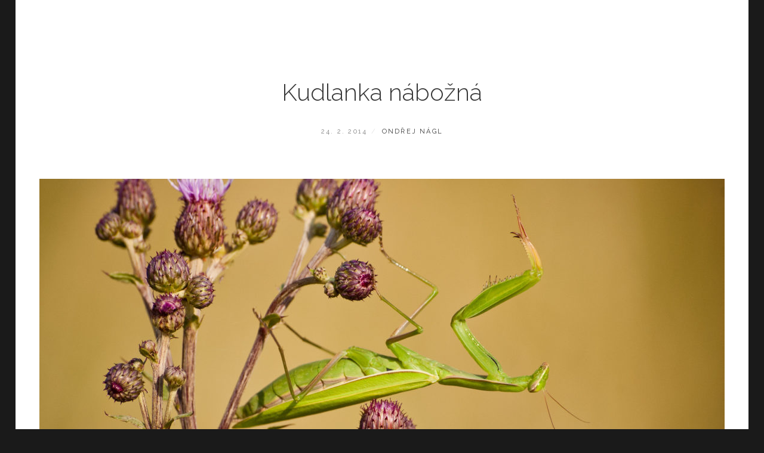

--- FILE ---
content_type: text/html; charset=UTF-8
request_url: http://www.photonagl.cz/kudlanka-nabozna-2/
body_size: 11014
content:
<!DOCTYPE html>
<html lang="cs">
<head>
<meta charset="UTF-8">
<meta name="viewport" content="width=device-width, initial-scale=1">
<link rel="profile" href="http://gmpg.org/xfn/11">

<title>Kudlanka nábožná &#8211; Ondřej Nágl</title>
<meta name='robots' content='max-image-preview:large' />
<link rel='dns-prefetch' href='//fonts.googleapis.com' />
<link rel='dns-prefetch' href='//s.w.org' />
<link rel="alternate" type="application/rss+xml" title="Ondřej Nágl &raquo; RSS zdroj" href="http://www.photonagl.cz/feed/" />
<link rel="alternate" type="application/rss+xml" title="Ondřej Nágl &raquo; RSS komentářů" href="http://www.photonagl.cz/comments/feed/" />
<link rel="alternate" type="application/rss+xml" title="Ondřej Nágl &raquo; RSS komentářů pro Kudlanka nábožná" href="http://www.photonagl.cz/kudlanka-nabozna-2/feed/" />
		<script type="text/javascript">
			window._wpemojiSettings = {"baseUrl":"https:\/\/s.w.org\/images\/core\/emoji\/13.1.0\/72x72\/","ext":".png","svgUrl":"https:\/\/s.w.org\/images\/core\/emoji\/13.1.0\/svg\/","svgExt":".svg","source":{"concatemoji":"http:\/\/www.photonagl.cz\/wp-includes\/js\/wp-emoji-release.min.js?ver=5.8.12"}};
			!function(e,a,t){var n,r,o,i=a.createElement("canvas"),p=i.getContext&&i.getContext("2d");function s(e,t){var a=String.fromCharCode;p.clearRect(0,0,i.width,i.height),p.fillText(a.apply(this,e),0,0);e=i.toDataURL();return p.clearRect(0,0,i.width,i.height),p.fillText(a.apply(this,t),0,0),e===i.toDataURL()}function c(e){var t=a.createElement("script");t.src=e,t.defer=t.type="text/javascript",a.getElementsByTagName("head")[0].appendChild(t)}for(o=Array("flag","emoji"),t.supports={everything:!0,everythingExceptFlag:!0},r=0;r<o.length;r++)t.supports[o[r]]=function(e){if(!p||!p.fillText)return!1;switch(p.textBaseline="top",p.font="600 32px Arial",e){case"flag":return s([127987,65039,8205,9895,65039],[127987,65039,8203,9895,65039])?!1:!s([55356,56826,55356,56819],[55356,56826,8203,55356,56819])&&!s([55356,57332,56128,56423,56128,56418,56128,56421,56128,56430,56128,56423,56128,56447],[55356,57332,8203,56128,56423,8203,56128,56418,8203,56128,56421,8203,56128,56430,8203,56128,56423,8203,56128,56447]);case"emoji":return!s([10084,65039,8205,55357,56613],[10084,65039,8203,55357,56613])}return!1}(o[r]),t.supports.everything=t.supports.everything&&t.supports[o[r]],"flag"!==o[r]&&(t.supports.everythingExceptFlag=t.supports.everythingExceptFlag&&t.supports[o[r]]);t.supports.everythingExceptFlag=t.supports.everythingExceptFlag&&!t.supports.flag,t.DOMReady=!1,t.readyCallback=function(){t.DOMReady=!0},t.supports.everything||(n=function(){t.readyCallback()},a.addEventListener?(a.addEventListener("DOMContentLoaded",n,!1),e.addEventListener("load",n,!1)):(e.attachEvent("onload",n),a.attachEvent("onreadystatechange",function(){"complete"===a.readyState&&t.readyCallback()})),(n=t.source||{}).concatemoji?c(n.concatemoji):n.wpemoji&&n.twemoji&&(c(n.twemoji),c(n.wpemoji)))}(window,document,window._wpemojiSettings);
		</script>
		<style type="text/css">
img.wp-smiley,
img.emoji {
	display: inline !important;
	border: none !important;
	box-shadow: none !important;
	height: 1em !important;
	width: 1em !important;
	margin: 0 .07em !important;
	vertical-align: -0.1em !important;
	background: none !important;
	padding: 0 !important;
}
</style>
	<link rel='stylesheet' id='wp-block-library-css'  href='http://www.photonagl.cz/wp-includes/css/dist/block-library/style.min.css?ver=5.8.12' type='text/css' media='all' />
<style id='wp-block-library-theme-inline-css' type='text/css'>
#start-resizable-editor-section{display:none}.wp-block-audio figcaption{color:#555;font-size:13px;text-align:center}.is-dark-theme .wp-block-audio figcaption{color:hsla(0,0%,100%,.65)}.wp-block-code{font-family:Menlo,Consolas,monaco,monospace;color:#1e1e1e;padding:.8em 1em;border:1px solid #ddd;border-radius:4px}.wp-block-embed figcaption{color:#555;font-size:13px;text-align:center}.is-dark-theme .wp-block-embed figcaption{color:hsla(0,0%,100%,.65)}.blocks-gallery-caption{color:#555;font-size:13px;text-align:center}.is-dark-theme .blocks-gallery-caption{color:hsla(0,0%,100%,.65)}.wp-block-image figcaption{color:#555;font-size:13px;text-align:center}.is-dark-theme .wp-block-image figcaption{color:hsla(0,0%,100%,.65)}.wp-block-pullquote{border-top:4px solid;border-bottom:4px solid;margin-bottom:1.75em;color:currentColor}.wp-block-pullquote__citation,.wp-block-pullquote cite,.wp-block-pullquote footer{color:currentColor;text-transform:uppercase;font-size:.8125em;font-style:normal}.wp-block-quote{border-left:.25em solid;margin:0 0 1.75em;padding-left:1em}.wp-block-quote cite,.wp-block-quote footer{color:currentColor;font-size:.8125em;position:relative;font-style:normal}.wp-block-quote.has-text-align-right{border-left:none;border-right:.25em solid;padding-left:0;padding-right:1em}.wp-block-quote.has-text-align-center{border:none;padding-left:0}.wp-block-quote.is-large,.wp-block-quote.is-style-large{border:none}.wp-block-search .wp-block-search__label{font-weight:700}.wp-block-group.has-background{padding:1.25em 2.375em;margin-top:0;margin-bottom:0}.wp-block-separator{border:none;border-bottom:2px solid;margin-left:auto;margin-right:auto;opacity:.4}.wp-block-separator:not(.is-style-wide):not(.is-style-dots){width:100px}.wp-block-separator.has-background:not(.is-style-dots){border-bottom:none;height:1px}.wp-block-separator.has-background:not(.is-style-wide):not(.is-style-dots){height:2px}.wp-block-table thead{border-bottom:3px solid}.wp-block-table tfoot{border-top:3px solid}.wp-block-table td,.wp-block-table th{padding:.5em;border:1px solid;word-break:normal}.wp-block-table figcaption{color:#555;font-size:13px;text-align:center}.is-dark-theme .wp-block-table figcaption{color:hsla(0,0%,100%,.65)}.wp-block-video figcaption{color:#555;font-size:13px;text-align:center}.is-dark-theme .wp-block-video figcaption{color:hsla(0,0%,100%,.65)}.wp-block-template-part.has-background{padding:1.25em 2.375em;margin-top:0;margin-bottom:0}#end-resizable-editor-section{display:none}
</style>
<link rel='stylesheet' id='catch-infinite-scroll-css'  href='http://www.photonagl.cz/wp-content/plugins/catch-infinite-scroll/public/css/catch-infinite-scroll-public.css?ver=1.7.7' type='text/css' media='all' />
<link rel='stylesheet' id='dashicons-css'  href='http://www.photonagl.cz/wp-includes/css/dashicons.min.css?ver=5.8.12' type='text/css' media='all' />
<link rel='stylesheet' id='catch-instagram-feed-gallery-widget-css'  href='http://www.photonagl.cz/wp-content/plugins/catch-instagram-feed-gallery-widget/public/css/catch-instagram-feed-gallery-widget-public.css?ver=2.2' type='text/css' media='all' />
<link rel='stylesheet' id='contact-form-7-css'  href='http://www.photonagl.cz/wp-content/plugins/contact-form-7/includes/css/styles.css?ver=5.1.6' type='text/css' media='all' />
<link rel='stylesheet' id='fotografie-style-css'  href='http://www.photonagl.cz/wp-content/themes/fotografie/style.css?ver=5.8.12' type='text/css' media='all' />
<link rel='stylesheet' id='cleanfotografie-style-css'  href='http://www.photonagl.cz/wp-content/themes/clean-fotografie-pro/style.css?ver=5.8.12' type='text/css' media='all' />
<style id='cleanfotografie-style-inline-css' type='text/css'>

		/* Secondary Link Color */
		.site-footer a,
		.menu-toggle,
		.custom-header-content .entry-title,
		.custom-header-content .entry-title a,
		.site-header-text,
		.header-button .button,
		#feature-slider .cycle-prev,
		#feature-slider .cycle-prev,
		#feature-slider .more-link span {
			color: #d3d3d3;
		}

		.header-button .button,
		#feature-slider .more-link span,
		#feature-slider .cycle-prev,
		#feature-slider .cycle-next {
			border-color: #d3d3d3;
		}

		#feature-slider .cycle-pager span {
			background-color: #d3d3d3;
		}

		@media screen and (min-width: 64em) {
			.featured-content-wrapper a {
		   		color: #d3d3d3;
		   	}
		}
	

		/* Border Color */
		.mobile-search-wrapper,
		.breadcrumb-area,
		select,
		table,
		th,
		td,
		.main-navigation li,
		.site-header-main {
		    border-color: #f7f7f7;
		}

		table caption,
		#portfolio-content-section,
		#testimonial-content-section,
		#service-content-section,
		.post-type-archive-jetpack-portfolio .site-content-contain,
		.portfolio-wrapper .hentry,
		.portfolio-wrapper .hentry:nth-child(2n),
		.hero-content-wrapper .entry-container,
		.site-main .post-archive .sticky.hentry .entry-container,
		.drop-cap:first-letter,
		#secondary .widget-title,
		#footer-instagram .widget-title,
		blockquote,
		pre,
		input[type="text"],
		input[type="email"],
		input[type="url"],
		input[type="password"],
		input[type="search"],
		input[type="number"],
		input[type="tel"],
		input[type="range"],
		input[type="date"],
		input[type="month"],
		input[type="week"],
		input[type="time"],
		input[type="datetime"],
		input[type="datetime-local"],
		input[type="color"],
		textarea,
		select {
	    	background-color:  #f7f7f7;
		}
	

		/* Button Hover Background Color */
		.button:hover,
		.button:focus,
		button:hover,
		button:focus,
		input[type="button"]:hover,
		input[type="button"]:focus,
		input[type="reset"]:hover,
		input[type="reset"]:focus,
		input[type="submit"]:hover,
		input[type="submit"]:focus,
		.comment-navigation a:hover,
		.comment-navigation a:focus,
		.posts-navigation a:hover,
		.posts-navigation a:focus,
		.site-main #infinite-handle span button:hover,
		.site-main #infinite-handle span button:focus,
		.widget-area .catch-instagram-feed-gallery-widget-wrapper .button:hover,
		.widget-area .catch-instagram-feed-gallery-widget-wrapper .button:focus,
		#scrollup:hover,
		#scrollup:focus,
		.menu-toggle:hover,
		.menu-toggle:focus,
		.header-button .button:hover,
		.header-button .button:focus,
		#feature-slider .more-link:hover span,
		#feature-slider .more-link:focus span,
		#feature-slider .cycle-prev:hover,
		#feature-slider .cycle-prev:focus,
		#feature-slider .cycle-next:hover,
		#feature-slider .cycle-next:focus,
		#feature-slider .cycle-pager span:hover,
		#feature-slider .cycle-pager span:focus,
		#feature-slider .cycle-pager span.cycle-pager-active {
		    background-color: #383838;
		}

		.header-button .button:hover,
		.header-button .button:focus,
		#feature-slider .more-link:hover span,
		#feature-slider .more-link:focus span,
		#feature-slider .cycle-prev:hover,
		#feature-slider .cycle-prev:focus,
		#feature-slider .cycle-next:hover,
		#feature-slider .cycle-next:focus {
			border-color: #383838;
		}
	
</style>
<link rel='stylesheet' id='fotografie-fonts-css'  href='https://fonts.googleapis.com/css?family=Source+Serif+Pro%3A300%2C300i%2C400%2C400i%2C700%2C700i%7CRaleway%3A300%2C300i%2C400%2C400i%2C700%2C700i&#038;subset=latin%2Clatin-ext' type='text/css' media='all' />
<link rel='stylesheet' id='font-awesome-css'  href='http://www.photonagl.cz/wp-content/themes/fotografie/assets/css/font-awesome.css?ver=4.7.0' type='text/css' media='all' />
<link rel='stylesheet' id='fotografie-block-style-css'  href='http://www.photonagl.cz/wp-content/themes/fotografie/assets/css/blocks.css?ver=1.0' type='text/css' media='all' />
<script type='text/javascript' src='http://www.photonagl.cz/wp-includes/js/jquery/jquery.min.js?ver=3.6.0' id='jquery-core-js'></script>
<script type='text/javascript' src='http://www.photonagl.cz/wp-includes/js/jquery/jquery-migrate.min.js?ver=3.3.2' id='jquery-migrate-js'></script>
<script type='text/javascript' src='http://www.photonagl.cz/wp-content/plugins/catch-instagram-feed-gallery-widget/public/js/catch-instagram-feed-gallery-widget-public.js?ver=2.2' id='catch-instagram-feed-gallery-widget-js'></script>
<link rel="https://api.w.org/" href="http://www.photonagl.cz/wp-json/" /><link rel="alternate" type="application/json" href="http://www.photonagl.cz/wp-json/wp/v2/posts/1225" /><link rel="EditURI" type="application/rsd+xml" title="RSD" href="http://www.photonagl.cz/xmlrpc.php?rsd" />
<link rel="wlwmanifest" type="application/wlwmanifest+xml" href="http://www.photonagl.cz/wp-includes/wlwmanifest.xml" /> 
<meta name="generator" content="WordPress 5.8.12" />
<link rel="canonical" href="http://www.photonagl.cz/kudlanka-nabozna-2/" />
<link rel='shortlink' href='http://www.photonagl.cz/?p=1225' />
<link rel="alternate" type="application/json+oembed" href="http://www.photonagl.cz/wp-json/oembed/1.0/embed?url=http%3A%2F%2Fwww.photonagl.cz%2Fkudlanka-nabozna-2%2F" />
<link rel="alternate" type="text/xml+oembed" href="http://www.photonagl.cz/wp-json/oembed/1.0/embed?url=http%3A%2F%2Fwww.photonagl.cz%2Fkudlanka-nabozna-2%2F&#038;format=xml" />
<link rel="pingback" href="http://www.photonagl.cz/xmlrpc.php"><style type="text/css">.recentcomments a{display:inline !important;padding:0 !important;margin:0 !important;}</style>		<style type="text/css">
					.site-title,
			.site-description {
				position: absolute;
				clip: rect(1px, 1px, 1px, 1px);
			}
				</style>
		<link rel="icon" href="http://www.photonagl.cz/wp-content/uploads/2019/05/cropped-ON-black-512-32x32.png" sizes="32x32" />
<link rel="icon" href="http://www.photonagl.cz/wp-content/uploads/2019/05/cropped-ON-black-512-192x192.png" sizes="192x192" />
<link rel="apple-touch-icon" href="http://www.photonagl.cz/wp-content/uploads/2019/05/cropped-ON-black-512-180x180.png" />
<meta name="msapplication-TileImage" content="http://www.photonagl.cz/wp-content/uploads/2019/05/cropped-ON-black-512-270x270.png" />
		<style type="text/css" id="wp-custom-css">
			p {text-align: justify}

.hero-content-wrapper {
    border-bottom: 0px;
}

#featured-content-section.section {
    padding-bottom: 5%;
    background-color: #f7f7f7;
}

.featured-content-wrapper {
    padding: 0 35px;
}
.custom-logo {
    max-width: 80px;
}		</style>
		</head>

<body class="post-template-default single single-post postid-1225 single-format-standard wp-custom-logo wp-embed-responsive ect-post boxed-layout has-header-image">
<div id="page" class="site">
	<div class="site-inner">
		<a class="skip-link screen-reader-text" href="#content">Skip to content</a>

				<header id="masthead" class="site-header" role="banner">

			
			<div class="site-header-main">
				<div class="wrapper">

					
	<div class="site-branding">
		<a href="http://www.photonagl.cz/" class="custom-logo-link" rel="home"><img width="765" height="512" src="http://www.photonagl.cz/wp-content/uploads/2019/05/ON-black-1.png" class="custom-logo" alt="Ondřej Nágl" srcset="http://www.photonagl.cz/wp-content/uploads/2019/05/ON-black-1.png 765w, http://www.photonagl.cz/wp-content/uploads/2019/05/ON-black-1-300x201.png 300w" sizes="(max-width: 765px) 100vw, 765px" /></a>		<div id="site-details">
							<p class="site-title"><a href="http://www.photonagl.cz/" rel="home">Ondřej Nágl</a></p>
						<h2 class="site-description">Fotograf přírody</h2>
		</div><!-- #site-details -->
	</div><!-- .site-branding -->

						<div class="menu-toggle-wrapper">
		<button id="menu-toggle" class="menu-toggle" aria-controls="top-menu" aria-expanded="false"></span><span class="menu-label">Menu</span></button>
	</div><!-- .menu-toggle-wrapper -->
	<div id="site-header-menu" class="site-header-menu">
		
			<nav id="site-navigation" class="main-navigation" role="navigation" aria-label="Primary Menu">
				<ul id="primary-menu" class="menu nav-menu"><li id="menu-item-130" class="menu-item menu-item-type-custom menu-item-object-custom menu-item-130"><a href="http://photonagl.cz/">Domů</a></li>
<li id="menu-item-131" class="menu-item menu-item-type-taxonomy menu-item-object-jetpack-portfolio-type menu-item-has-children menu-item-131"><a href="http://www.photonagl.cz/project-type/galerie/">Galerie</a>
<ul class="sub-menu">
	<li id="menu-item-190" class="menu-item menu-item-type-taxonomy menu-item-object-jetpack-portfolio-type menu-item-has-children menu-item-190"><a href="http://www.photonagl.cz/project-type/vylety/">Výlety</a>
	<ul class="sub-menu">
		<li id="menu-item-433" class="menu-item menu-item-type-post_type menu-item-object-jetpack-portfolio menu-item-433"><a href="http://www.photonagl.cz/portfolio/borneo/">Borneo</a></li>
		<li id="menu-item-4726" class="menu-item menu-item-type-post_type menu-item-object-jetpack-portfolio menu-item-4726"><a href="http://www.photonagl.cz/portfolio/pantanal/">Pantanal</a></li>
		<li id="menu-item-4875" class="menu-item menu-item-type-post_type menu-item-object-jetpack-portfolio menu-item-4875"><a href="http://www.photonagl.cz/portfolio/maroko/">Maroko</a></li>
		<li id="menu-item-338" class="menu-item menu-item-type-post_type menu-item-object-jetpack-portfolio menu-item-338"><a href="http://www.photonagl.cz/portfolio/chorvatsko/">Chorvatsko</a></li>
		<li id="menu-item-99" class="menu-item menu-item-type-post_type menu-item-object-jetpack-portfolio menu-item-99"><a href="http://www.photonagl.cz/portfolio/nizozemsko/">Nizozemsko</a></li>
		<li id="menu-item-264" class="menu-item menu-item-type-post_type menu-item-object-jetpack-portfolio menu-item-264"><a href="http://www.photonagl.cz/portfolio/polsko/">Polsko</a></li>
		<li id="menu-item-490" class="menu-item menu-item-type-post_type menu-item-object-jetpack-portfolio menu-item-490"><a href="http://www.photonagl.cz/portfolio/rakousko/">Rakousko</a></li>
		<li id="menu-item-192" class="menu-item menu-item-type-post_type menu-item-object-jetpack-portfolio menu-item-192"><a href="http://www.photonagl.cz/portfolio/recko/">Řecko</a></li>
		<li id="menu-item-349" class="menu-item menu-item-type-post_type menu-item-object-jetpack-portfolio menu-item-349"><a href="http://www.photonagl.cz/portfolio/slovensko/">Slovensko</a></li>
	</ul>
</li>
	<li id="menu-item-189" class="menu-item menu-item-type-taxonomy menu-item-object-jetpack-portfolio-type menu-item-has-children menu-item-189"><a href="http://www.photonagl.cz/project-type/ceska-republika/">Česká Republika</a>
	<ul class="sub-menu">
		<li id="menu-item-814" class="menu-item menu-item-type-post_type menu-item-object-jetpack-portfolio menu-item-814"><a href="http://www.photonagl.cz/portfolio/svet-bezobratlych/">Svět bezobratlých</a></li>
		<li id="menu-item-815" class="menu-item menu-item-type-post_type menu-item-object-jetpack-portfolio menu-item-815"><a href="http://www.photonagl.cz/portfolio/svet-obojzivelniku/">Svět plazů a obojživelníků</a></li>
		<li id="menu-item-626" class="menu-item menu-item-type-post_type menu-item-object-jetpack-portfolio menu-item-626"><a href="http://www.photonagl.cz/portfolio/svet-ptaku/">Svět ptáků</a></li>
		<li id="menu-item-100" class="menu-item menu-item-type-post_type menu-item-object-jetpack-portfolio menu-item-100"><a href="http://www.photonagl.cz/portfolio/svet-rostlin/">Svět rostlin</a></li>
		<li id="menu-item-541" class="menu-item menu-item-type-post_type menu-item-object-jetpack-portfolio menu-item-541"><a href="http://www.photonagl.cz/portfolio/savci/">Svět savců</a></li>
	</ul>
</li>
	<li id="menu-item-4637" class="menu-item menu-item-type-post_type menu-item-object-jetpack-portfolio menu-item-4637"><a href="http://www.photonagl.cz/portfolio/profi-tera-foto/">Profi Tera Foto</a></li>
	<li id="menu-item-452" class="menu-item menu-item-type-post_type menu-item-object-jetpack-portfolio menu-item-452"><a href="http://www.photonagl.cz/portfolio/ja-fotograf/">Já, fotograf</a></li>
</ul>
</li>
<li id="menu-item-128" class="menu-item menu-item-type-taxonomy menu-item-object-category current-post-ancestor menu-item-has-children menu-item-128"><a href="http://www.photonagl.cz/category/blog/">Blog</a>
<ul class="sub-menu">
	<li id="menu-item-129" class="menu-item menu-item-type-taxonomy menu-item-object-category menu-item-129"><a href="http://www.photonagl.cz/category/blog/cestovani/">Cestování</a></li>
	<li id="menu-item-151" class="menu-item menu-item-type-taxonomy menu-item-object-category menu-item-151"><a href="http://www.photonagl.cz/category/blog/jaro/">Jaro</a></li>
	<li id="menu-item-152" class="menu-item menu-item-type-taxonomy menu-item-object-category current-post-ancestor current-menu-parent current-post-parent menu-item-152"><a href="http://www.photonagl.cz/category/blog/leto/">Léto</a></li>
	<li id="menu-item-153" class="menu-item menu-item-type-taxonomy menu-item-object-category menu-item-153"><a href="http://www.photonagl.cz/category/blog/podzim/">Podzim</a></li>
	<li id="menu-item-154" class="menu-item menu-item-type-taxonomy menu-item-object-category menu-item-154"><a href="http://www.photonagl.cz/category/blog/zima/">Zima</a></li>
</ul>
</li>
<li id="menu-item-266" class="menu-item menu-item-type-taxonomy menu-item-object-ect-service-type menu-item-has-children menu-item-266"><a href="http://www.photonagl.cz/service-type/fotograficke-sluzby/">Fotografické služby</a>
<ul class="sub-menu">
	<li id="menu-item-629" class="menu-item menu-item-type-taxonomy menu-item-object-ect-service-type menu-item-has-children menu-item-629"><a href="http://www.photonagl.cz/service-type/fotoexpedice/">Fotoexpedice</a>
	<ul class="sub-menu">
		<li id="menu-item-631" class="menu-item menu-item-type-post_type menu-item-object-ect-service menu-item-631"><a href="http://www.photonagl.cz/service/plazi-chorvatska/">Plazi Chorvatska</a></li>
		<li id="menu-item-4917" class="menu-item menu-item-type-post_type menu-item-object-ect-service menu-item-4917"><a href="http://www.photonagl.cz/service/za-plazi-do-maroka/">Za plazy do Maroka</a></li>
		<li id="menu-item-4397" class="menu-item menu-item-type-post_type menu-item-object-ect-service menu-item-4397"><a href="http://www.photonagl.cz/service/polsko-medvedi-a-vlci/">Polsko – Medvědi a vlci</a></li>
		<li id="menu-item-634" class="menu-item menu-item-type-post_type menu-item-object-ect-service menu-item-634"><a href="http://www.photonagl.cz/service/polsko/">Polsko – Zubr evropský</a></li>
		<li id="menu-item-628" class="menu-item menu-item-type-post_type menu-item-object-ect-service menu-item-628"><a href="http://www.photonagl.cz/service/rakouske-alpy/">Rakouské alpy</a></li>
		<li id="menu-item-635" class="menu-item menu-item-type-post_type menu-item-object-ect-service menu-item-635"><a href="http://www.photonagl.cz/service/recko/">Řecko – Pelikán kadeřavý</a></li>
	</ul>
</li>
	<li id="menu-item-830" class="menu-item menu-item-type-taxonomy menu-item-object-ect-service-type menu-item-has-children menu-item-830"><a href="http://www.photonagl.cz/service-type/fotokurzy/">Fotokurzy</a>
	<ul class="sub-menu">
		<li id="menu-item-829" class="menu-item menu-item-type-post_type menu-item-object-ect-service menu-item-829"><a href="http://www.photonagl.cz/service/kurz-fotografovani-obojzivelniku-a-plazu/">Kurz fotografování obojživelníků a plazů</a></li>
	</ul>
</li>
	<li id="menu-item-4381" class="menu-item menu-item-type-post_type menu-item-object-ect-service menu-item-4381"><a href="http://www.photonagl.cz/service/fotografovani-plazu-obojzivelniku-a-bezobratlych/">Fotografování plazů, obojživelníků a bezobratlých</a></li>
	<li id="menu-item-268" class="menu-item menu-item-type-post_type menu-item-object-ect-service menu-item-268"><a href="http://www.photonagl.cz/service/prodej-fotoobrazu/">Prodej fotoobrazů</a></li>
	<li id="menu-item-267" class="menu-item menu-item-type-post_type menu-item-object-ect-service menu-item-267"><a href="http://www.photonagl.cz/service/nastenny-kalendar/">Nástěnné kalendářé 2022</a></li>
</ul>
</li>
<li id="menu-item-15" class="menu-item menu-item-type-post_type menu-item-object-page menu-item-15"><a href="http://www.photonagl.cz/o-mne/">O mně</a></li>
<li id="menu-item-282" class="menu-item menu-item-type-post_type menu-item-object-page menu-item-282"><a href="http://www.photonagl.cz/kontakt/">Kontakt</a></li>
</ul>
		
			</nav><!-- .main-navigation -->

		<div class="mobile-social-search">
			<nav id="social-navigation" class="social-navigation" role="navigation" aria-label="Social Links Menu" aria-expanded="false">
				<button id="search-toggle" class="toggle-top"><span class="search-label screen-reader-text">Search</span></button>

				<div id="header-search-container" class="search-container">

<form role="search" method="get" class="search-form" action="http://www.photonagl.cz/">
	<label>
		<span class="screen-reader-text">Search for:</span>

		<input type="search" class="search-field" placeholder="Enter keyword&hellip;" value="" name="s" />
	</label>

	<button type="submit" class="search-submit"><span class="search-button-text">Search</span></button>
</form>
</div>

							</nav><!-- .social-navigation -->
		</div><!-- .mobile-social-search -->

	</div><!-- .site-header-menu -->

				</div><!-- .wrapper -->
			</div><!-- .site-header-main -->

		</header>

		<div id="site-content-wrapper" class="site-content-contain">

			
			
			
			
			
			

			
			<div id="content" class="site-content">

	<div class="wrapper singular-section">
		<div id="primary" class="content-area">
			<main id="main" class="site-main" role="main">
				
<article id="post-1225 post-1225" class="post-1225 post type-post status-publish format-standard has-post-thumbnail hentry category-clanky category-leto">

	<header class="entry-header">
		<h1 class="entry-title">Kudlanka nábožná</h1>
		
<footer class="entry-meta">
	<span class="posted-on"><span class="screen-reader-text">Posted on</span> <time class="entry-date published" datetime="2014-02-24T17:01:16+01:00">24. 2. 2014</time><time class="updated" datetime="2019-02-27T13:50:19+01:00">27. 2. 2019</time></span><span class="byline"><span class="screen-reader-text">by </span><span class="author vcard"><a class="url fn n" href="http://www.photonagl.cz/author/ondrejnagl/">Ondřej Nágl</a></span></span></footer><!-- .entry-meta -->
	</header>

			<div class="post-thumbnail">
			<img width="1148" height="574" src="http://www.photonagl.cz/wp-content/uploads/2014/02/DSC_0008-1148x574.jpg" class="attachment-post-thumbnail size-post-thumbnail wp-post-image" alt="" loading="lazy" />		</div>
	
	<div class="entry-content">
		<p style="text-align: justify;"><b>Kudlanka nábožná</b> je jediným zástupcem řádu kudlanek (Mantodea), který žije na území české republiky. Tohle neustále hladové stvoření se vyskytuje převážně na <b>jižní Moravě</b>, kde má krajina stepní charakter. Poslední dobou se rozšiřuje i na severnější místa Moravy a vypadá to, že se její počty v poslední době zvyšují. Podle červené knihy je to <b>zranitelný druh</b>.</p>
<p style="text-align: justify;">Sameček je oproti samičce výrazně menší a štíhlejší. Délka samečků se pohybuje mezi 4-6 cm a u samiček je to až 9 cm. Zbarvení je převážně zelené, ale vyskytují se i <b>jedinci </b><b>s hnědavým zbarvením</b>. Typická je prodloužená a pohyblivá předohruď, malá, velmi pohyblivá hlava, která se dokáže otočit až o 360 stupňů, na které jsou dvě velké, daleko od sebe položené oči, které umožňuji prostorové vidění. Nejznámějším znakem kudlanky nábožné je asi přední pár končetin. Lapavé nebo taky <b>loupeživé přední končetiny</b> používá kudlanka pro ulovení kořisti. Na vnitřní straně stehen předního páru se nachází černobílé skvrny, které připomínají oči a slouží k zastrašení predátora. Další dva páry končetin jsou kráčivé. Samec i samička mají křídla, ale podstatně <b>lepším letcem je sameček</b>, který dokáže uletět i desítky metrů. Sameček má také delší tykadla a větší počet článků na zadečku.</p>
<p style="text-align: justify;">Koncem léta probíhá páření, které může trvat i několik hodin. Samička až do konce října klade do pěnového kokonu <b>( oothéka )</b> několik desítek vajíček. Vajíčka v kokonu přezimují. Vylíhlé <b>nymfy</b> se 5-6krát svlékají. Probíhá proměna nedokonalá. Zajímavostí je, že kudlanka nábožná se může<b> rozmnožovat i partenogeneticky</b>.</p>
<p style="text-align: justify;">Kudlanka je dravec, který nehnutě číhá na svou kořist, kterou tvoří nejčastěji <b>hmyz</b>. Moc si nevybírá. Požírá rovnokřídlý a dvoukřídlý hmyz, housenky, pavouky atd. Nepohrdne však ani jedinci vlastního druhu. Je známé, že samice kudlanky při páření požírá samečka, ale s tímto jevem jsem se ještě osobně nesetkal.</p>
<p style="text-align: justify;">Setkání s tímto úžasným tvorem přeji každému milovníkovi přírody a doufám, že se i nadále budou počty kudlanek u nás jen zvyšovat.</p>
<p style="text-align: justify;"><img loading="lazy" class="aligncenter size-full wp-image-1226" alt="DSC_0211" src="http://test.photonagl.cz/wp-content/uploads/DSC_0211.jpg" width="798" height="1200"></p>
	</div><!-- .entry-content -->

	
<footer class="entry-footer">
	<span class="cat-links"><span>Categories: </span><a href="http://www.photonagl.cz/category/clanky/" rel="category tag">Články</a>, <a href="http://www.photonagl.cz/category/blog/leto/" rel="category tag">Léto</a></span></footer><!-- .entry-footer -->

</article><!-- #post-1225 -->

	<nav class="navigation post-navigation" role="navigation" aria-label="Příspěvky">
		<h2 class="screen-reader-text">Navigace pro příspěvek</h2>
		<div class="nav-links"><div class="nav-previous"><a href="http://www.photonagl.cz/vlha-pestra-4/" rel="prev"><span class="meta-nav" aria-hidden="true">Previous</span> <span class="screen-reader-text">Previous post:</span> <span class="post-title">Vlha pestrá</span></a></div><div class="nav-next"><a href="http://www.photonagl.cz/kalous-usaty-3/" rel="next"><span class="meta-nav" aria-hidden="true">Next</span> <span class="screen-reader-text">Next post:</span> <span class="post-title">Kalous ušatý</span></a></div></div>
	</nav>
<div id="comments" class="comments-area">

			<h2 class="comments-title">
			2 Replies to &ldquo;Kudlanka nábožná&rdquo;		</h2><!-- .comments-title -->

		
		<ol class="comment-list">
					<li id="comment-7" class="comment even thread-even depth-1 parent">
			<article id="div-comment-7" class="comment-body">
				<footer class="comment-meta">
					<div class="comment-author vcard">
						<img alt='' src='http://1.gravatar.com/avatar/1b3651defddb380e04480f4ecbf49ef5?s=48&#038;d=mm&#038;r=g' srcset='http://1.gravatar.com/avatar/1b3651defddb380e04480f4ecbf49ef5?s=96&#038;d=mm&#038;r=g 2x' class='avatar avatar-48 photo' height='48' width='48' loading='lazy'/>						<b class="fn"><a href='http://vrbamiroslav.rajce.idnes.cz' rel='external nofollow ugc' class='url'>Vrba Miroslav</a></b> <span class="says">napsal:</span>					</div><!-- .comment-author -->

					<div class="comment-metadata">
						<a href="http://www.photonagl.cz/kudlanka-nabozna-2/#comment-7"><time datetime="2014-10-31T13:45:19+01:00">31. 10. 2014 (13:45)</time></a>					</div><!-- .comment-metadata -->

									</footer><!-- .comment-meta -->

				<div class="comment-content">
					<p>Dobrý den,<br />
zaujala mne fotka kudlanky i ságy. Kudlanku jsem našel překvapivě v Jihlavě nedaleko mého bydliště a na ságu se chystám na Pálavu. Na Pouzdřanech ani v Podyjí jsem ji ještě neviděl. Nejsem však fotograf a nemám tak kvalitní fotky &#8211; spíše dokumentuji co naleznu. Je vidět, že kudlanka se skutečně šíří &#8211;  v Jihlavě se již dostala nad 500 m.n.m.<br />
Je však otázka, zda jako teplomilný hmyz se v drsných  podmínkách Vysočiny zabydlí trvale nebo jde o náhodu.<br />
S přáním mnoha dalších pěkných fotek<br />
kudlanka je zde<br />
<a href="http://vrbamiroslav.rajce.idnes.cz/Kudlanka_nabozna_v_Jihlave_zari_r._2014/" rel="nofollow ugc">http://vrbamiroslav.rajce.idnes.cz/Kudlanka_nabozna_v_Jihlave_zari_r._2014/</a></p>
				</div><!-- .comment-content -->

				<div class="reply"><a rel='nofollow' class='comment-reply-link' href='http://www.photonagl.cz/kudlanka-nabozna-2/?replytocom=7#respond' data-commentid="7" data-postid="1225" data-belowelement="div-comment-7" data-respondelement="respond" data-replyto="Odpovědět: Vrba Miroslav" aria-label='Odpovědět: Vrba Miroslav'><span>Reply</span></a></div>			</article><!-- .comment-body -->
		<ol class="children">
		<li id="comment-8" class="comment byuser comment-author-ondrejnagl bypostauthor odd alt depth-2">
			<article id="div-comment-8" class="comment-body">
				<footer class="comment-meta">
					<div class="comment-author vcard">
						<img alt='' src='http://1.gravatar.com/avatar/1cc9c0197d456f7ef0b9fdd667eed1a5?s=48&#038;d=mm&#038;r=g' srcset='http://1.gravatar.com/avatar/1cc9c0197d456f7ef0b9fdd667eed1a5?s=96&#038;d=mm&#038;r=g 2x' class='avatar avatar-48 photo' height='48' width='48' loading='lazy'/>						<b class="fn">ondra</b> <span class="says">napsal:</span>					</div><!-- .comment-author -->

					<div class="comment-metadata">
						<a href="http://www.photonagl.cz/kudlanka-nabozna-2/#comment-8"><time datetime="2014-10-31T19:09:27+01:00">31. 10. 2014 (19:09)</time></a>					</div><!-- .comment-metadata -->

									</footer><!-- .comment-meta -->

				<div class="comment-content">
					<p>Dobrý den,</p>
<p>jsem moc rád, že se Vám moje fotky líbí. I já jsem se na ságu chystal na Pálavu, ale nebyl čas a tak mi nečekaný nález v NP Podyjí udělal velkou radost.</p>
				</div><!-- .comment-content -->

				<div class="reply"><a rel='nofollow' class='comment-reply-link' href='http://www.photonagl.cz/kudlanka-nabozna-2/?replytocom=8#respond' data-commentid="8" data-postid="1225" data-belowelement="div-comment-8" data-respondelement="respond" data-replyto="Odpovědět: ondra" aria-label='Odpovědět: ondra'><span>Reply</span></a></div>			</article><!-- .comment-body -->
		</li><!-- #comment-## -->
</ol><!-- .children -->
</li><!-- #comment-## -->
		</ol>
			<div id="respond" class="comment-respond">
		<h3 id="reply-title" class="comment-reply-title">Napsat komentář <small><a rel="nofollow" id="cancel-comment-reply-link" href="/kudlanka-nabozna-2/#respond" style="display:none;">Zrušit odpověď na komentář</a></small></h3><form action="http://www.photonagl.cz/wp-comments-post.php" method="post" id="commentform" class="comment-form" novalidate><p class="comment-notes"><span id="email-notes">Vaše e-mailová adresa nebude zveřejněna.</span> Vyžadované informace jsou označeny <span class="required">*</span></p><p class="comment-form-comment"><label for="comment">Komentář</label> <textarea id="comment" name="comment" cols="45" rows="8" maxlength="65525" required="required"></textarea></p><p class="comment-form-author"><label for="author">Jméno <span class="required">*</span></label> <input id="author" name="author" type="text" value="" size="30" maxlength="245" required='required' /></p>
<p class="comment-form-email"><label for="email">E-mail <span class="required">*</span></label> <input id="email" name="email" type="email" value="" size="30" maxlength="100" aria-describedby="email-notes" required='required' /></p>
<p class="comment-form-url"><label for="url">Webová stránka</label> <input id="url" name="url" type="url" value="" size="30" maxlength="200" /></p>
<p class="form-submit"><input name="submit" type="submit" id="submit" class="submit" value="Odeslat komentář" /> <input type='hidden' name='comment_post_ID' value='1225' id='comment_post_ID' />
<input type='hidden' name='comment_parent' id='comment_parent' value='0' />
</p><p style="display: none;"><input type="hidden" id="akismet_comment_nonce" name="akismet_comment_nonce" value="53a6a3b673" /></p><p style="display: none;"><input type="hidden" id="ak_js" name="ak_js" value="50"/></p></form>	</div><!-- #respond -->
	
</div>
			</main><!-- #main -->
		</div><!-- #primary -->
			</div><!-- .wrapper -->

			</div><!-- .site-content -->

			

			

			<footer id="colophon" class="site-footer" role="contentinfo">

				

<aside class="widget-area footer-widget-area three" role="complementary">
	<div class="wrapper">
					<div class="widget-column footer-widget-1">
				<section id="nav_menu-2" class="widget widget_nav_menu"><h2 class="widget-title">Menu</h2><div class="menu-footer-container"><ul id="menu-footer" class="menu"><li id="menu-item-159" class="menu-item menu-item-type-custom menu-item-object-custom menu-item-159"><a href="http://nagl.foto-pes.cz/">Domů</a></li>
<li id="menu-item-166" class="menu-item menu-item-type-taxonomy menu-item-object-jetpack-portfolio-type menu-item-166"><a href="http://www.photonagl.cz/project-type/galerie/">Galerie</a></li>
<li id="menu-item-165" class="menu-item menu-item-type-taxonomy menu-item-object-category current-post-ancestor menu-item-165"><a href="http://www.photonagl.cz/category/blog/">Blog</a></li>
<li id="menu-item-163" class="menu-item menu-item-type-post_type menu-item-object-page menu-item-163"><a href="http://www.photonagl.cz/o-mne/">Ondřej Nágl</a></li>
<li id="menu-item-4634" class="menu-item menu-item-type-taxonomy menu-item-object-jetpack-portfolio-type menu-item-4634"><a href="http://www.photonagl.cz/project-type/profi-tera-foto/">Profi Tera Foto</a></li>
</ul></div></section>			</div><!-- .widget-area -->
		
					<div class="widget-column footer-widget-2">
				
		<section id="recent-posts-3" class="widget widget_recent_entries">
		<h2 class="widget-title">Nejnovější příspěvky</h2>
		<ul>
											<li>
					<a href="http://www.photonagl.cz/polsko-zubr-evropsky-vii/">Polsko &#8211; Zubr evropský VII</a>
									</li>
											<li>
					<a href="http://www.photonagl.cz/polsko-orel-morsky-i/">Polsko &#8211; Orel mořský I.</a>
									</li>
											<li>
					<a href="http://www.photonagl.cz/czech-nature-photo-2021/">Czech Nature Photo 2021</a>
									</li>
											<li>
					<a href="http://www.photonagl.cz/polsko-zubr-evropsky-vi/">Polsko &#8211; Zubr evropský VI.</a>
									</li>
											<li>
					<a href="http://www.photonagl.cz/maroko-i/">Maroko I.</a>
									</li>
					</ul>

		</section>			</div><!-- .widget-area -->
		
		
					<div class="widget-column footer-widget-4">
				<section id="media_image-2" class="widget widget_media_image"><img width="300" height="200" src="http://www.photonagl.cz/wp-content/uploads/2018/09/DSC_0799-300x200.jpg" class="image wp-image-22  attachment-medium size-medium" alt="" loading="lazy" style="max-width: 100%; height: auto;" srcset="http://www.photonagl.cz/wp-content/uploads/2018/09/DSC_0799-300x200.jpg 300w, http://www.photonagl.cz/wp-content/uploads/2018/09/DSC_0799-768x512.jpg 768w, http://www.photonagl.cz/wp-content/uploads/2018/09/DSC_0799-1024x683.jpg 1024w, http://www.photonagl.cz/wp-content/uploads/2018/09/DSC_0799.jpg 1200w" sizes="(max-width: 300px) 100vw, 300px" /></section><section id="text-2" class="widget widget_text"><h2 class="widget-title">Ondřej Nágl</h2>			<div class="textwidget"><p>Fotograf přírody<br />
Otaslavice &#8211; Česká republika<br />
email: info@photonagl.cz<br />
telefon: 777 009 730</p>
</div>
		</section>			</div><!-- .widget-area -->
		

	</div><!-- .footer-widgets-wrapper -->
</aside><!-- .footer-widgets -->


				<div id="site-generator">
					<div class="wrapper">
						<div class="site-info">
	Copyright &copy; 2026 <a href="http://www.photonagl.cz/">Ondřej Nágl</a>. All Rights Reserved.  &#124; Clean Fotografie Pro&nbsp;by&nbsp;<a target="_blank" href="https://catchthemes.com/">Catch Themes</a></div><!-- .site-info -->



											</div><!-- .wrapper -->
				</div><!-- #site-generator -->

			</footer>
		</div><!-- #site-content-wrapper -->
	</div><!-- .site-inner -->
</div><!-- #page -->
<a href="#masthead" id="scrollup" class="backtotop"><span class="screen-reader-text">Scroll Up</span></a><script type='text/javascript' id='contact-form-7-js-extra'>
/* <![CDATA[ */
var wpcf7 = {"apiSettings":{"root":"http:\/\/www.photonagl.cz\/wp-json\/contact-form-7\/v1","namespace":"contact-form-7\/v1"}};
/* ]]> */
</script>
<script type='text/javascript' src='http://www.photonagl.cz/wp-content/plugins/contact-form-7/includes/js/scripts.js?ver=5.1.6' id='contact-form-7-js'></script>
<script type='text/javascript' src='http://www.photonagl.cz/wp-content/themes/clean-fotografie-pro/assets/js/global.min.js?ver=1.0' id='cleanfotografie-global-js'></script>
<script type='text/javascript' src='http://www.photonagl.cz/wp-content/themes/fotografie/assets/js/skip-link-focus-fix.min.js?ver=20170616' id='fotografie-skip-link-focus-fix-js'></script>
<script type='text/javascript' src='http://www.photonagl.cz/wp-content/themes/fotografie/assets/js/jquery.matchHeight.min.js?ver=20151215' id='jquery-match-height-js'></script>
<script type='text/javascript' id='fotografie-custom-script-js-extra'>
/* <![CDATA[ */
var fotografieScreenReaderText = {"expand":"expand child menu","collapse":"collapse child menu"};
/* ]]> */
</script>
<script type='text/javascript' src='http://www.photonagl.cz/wp-content/themes/fotografie/assets/js/custom-scripts.min.js?ver=20170616' id='fotografie-custom-script-js'></script>
<script type='text/javascript' src='http://www.photonagl.cz/wp-includes/js/comment-reply.min.js?ver=5.8.12' id='comment-reply-js'></script>
<script type='text/javascript' src='http://www.photonagl.cz/wp-includes/js/wp-embed.min.js?ver=5.8.12' id='wp-embed-js'></script>
<script async="async" type='text/javascript' src='http://www.photonagl.cz/wp-content/plugins/akismet/_inc/form.js?ver=4.1.7' id='akismet-form-js'></script>

</body>
</html>


--- FILE ---
content_type: text/css
request_url: http://www.photonagl.cz/wp-content/plugins/catch-infinite-scroll/public/css/catch-infinite-scroll-public.css?ver=1.7.7
body_size: 589
content:
/**
 * All of the CSS for your public-facing functionality should be
 * included in this file.
 */

.ctis-load-more-container,
.ctis-finished-notice {
  text-align: center;
  clear: both;
}

.ctis-loader-elements {
  margin: 20px auto;
  padding: 20px 0;
}

.ctis-loader-elements span {
  line-height: 50px;
}

#ctis-loading {
  clear: both;
  display: none;
  text-align: center;
}

.spinner {
  display: inline-block;
}

#ctis-loading img {
  max-width: 100%;
  width: auto;
}

.create-masonry:not(.woocommerce) .ctis-finished-notice,
.catchadaptive-masonry:not(.woocommerce) .ctis-finished-notice {
  position: absolute;
  width: 100%;
  bottom: 0px;
}

.infinite-loader {
  color: #000;
  display: block;
}

#infinite-handle,
#ctis-loading {
  margin: 20px 0;
}

#infinite-handle span button,
#infinite-handle span button:focus,
#infinite-handle span button:hover {
  display: inline;
  position: static;
  padding: 0;
  margin: 0;
  border: none;
  background: 0 0;
  color: inherit;
  cursor: pointer;
  font-size: inherit;
  font-weight: inherit;
  font-family: inherit;
  box-shadow: none;
  -webkit-transition: none;
  transition: none;
}

@media (max-width: 800px) {
  #infinite-handle span:before {
    display: none;
  }
  #infinite-handle span {
    display: block;
  }
}

.ctis-load-more button,
.ctis-load-more button:hover,
.ctis-load-more button:focus,
.ctis-load-more button:active {
  outline: 0;
}

.ctis-ad-container {
  clear: both;
  text-align: center;
}

.ctis-ad-container img {
  max-width: 100%;
}
